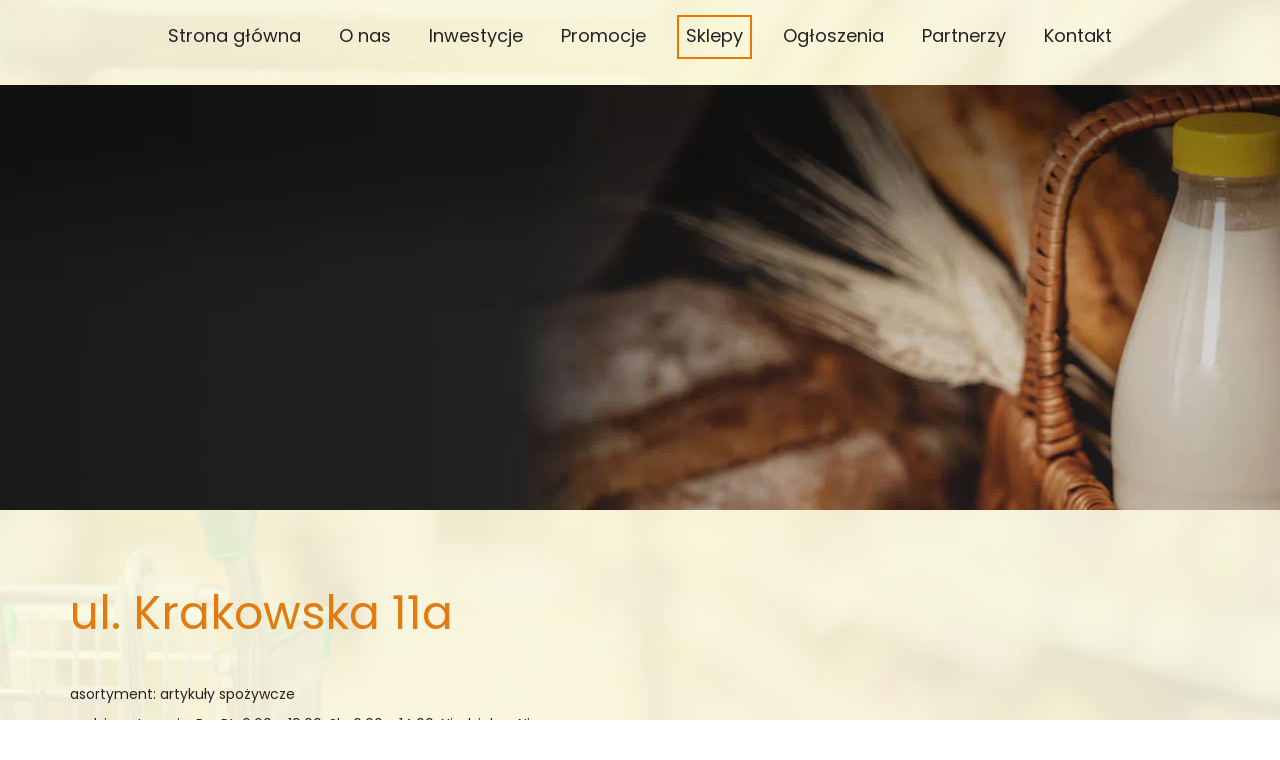

--- FILE ---
content_type: text/html; charset=utf-8
request_url: https://www.pss-grodzisk.pl/sklepy/sklepy-w-milanowku/ul-krakowska-11a
body_size: 3045
content:
<!DOCTYPE html>
<html lang="pl-PL">
<head>
<meta http-equiv="X-UA-Compatible" content="IE=edge">
<meta name="viewport" content="width=device-width, initial-scale=1">
<meta name="SKYPE_TOOLBAR" content="SKYPE_TOOLBAR_PARSER_COMPATIBLE">
<meta name="format-detection" content="telephone=no">
<meta charset="utf-8">
	<title>ul. Krakowska 11a - Społem. Powszechna Spółdzielnia Spożywców</title>
	<link href="/images/design/favicon.ico" rel="icon" type="image/vnd.microsoft.icon">
<style>.block115 .banner > img,.block115 .banner > .image-edit img {max-width:1920px;width:1920px; left: 50%; margin: 0 0 0 -960px; position: relative; display:block; z-index:-1}</style>

	
	
	
	
	
	
	<link rel="preload stylesheet" as="style" href="/cache/97a5e56a50382b09c3355d3e332b65cf.css" fetchpriority="high">
	<link rel="preload stylesheet" as="style" media="screen and (min-width: 768px)" href="/cache/desktop.css" fetchpriority="low">





<script src="https://www.googletagmanager.com/gtag/js?id=G-FZHQ4NE2ES"></script><script>
window.dataLayer = window.dataLayer || [];
function gtag(){dataLayer.push(arguments);}

gtag('consent', 'default', {
    'ad_storage': 'denied',
    'ad_user_data': 'denied',
    'ad_personalization': 'denied',
    'analytics_storage': 'denied'
  });

gtag('js', new Date());
gtag('config', 'G-FZHQ4NE2ES');
</script>
</head>
      <body class="body-xl page light  lang-pl" data-itemid="1137">


        <div id="wrapper">
            <div id="container">
                <header>
                                                <div class="center" data-center="1">
                    </div>
			        <div class="block150 ">

			
            <div class="col-xs-12">

								                <div class="inner row">
																										<div class="section150" data-position="Sekcja-header" data-sid="150" data-parent="1">
<div class="clearfix"></div>
			        <div class="block96  align-center">

			
            <div class="col-xs-12">

								                <div class="inner">
																										          <nav class="navbar navbar-default navbar-custom">
              <div class="navbar-header">
                  <div class="visible-xs">
<a href="https://www.pss-grodzisk.pl/" class="logo">
    <img src="/" alt="Logo" loading="lazy">
</a>
</div>                <button type="button" class="navbar-toggle collapsed" data-toggle="collapse" data-target="#navbar-collapse-96" aria-expanded="false"><span class="sr-only">Toggle navigation</span> <span class="icon-bar"></span> <span class="icon-bar"></span> <span class="icon-bar"></span></button>
              </div>
              <div class="collapse navbar-collapse" id="navbar-collapse-96">
                <ul class="nav navbar-nav menu">
<li class="item-101">
<a href="/">Strona główna</a>
</li>
<li class="item-354">
<a href="/o-nas">O nas</a>
</li>
<li class="item-1123">
<a href="/inwestycje">Inwestycje</a>
</li>
<li class="item-1124">
<a href="/promocje">Promocje</a>
</li>
<li class="item-575 active dropdown parent">
<a href="/sklepy">Sklepy</a>
            <a class="dropdown-toggle" href="#" data-toggle="dropdown" role="button" aria-haspopup="true" aria-expanded="false"> <span class="caret"></span></a><ul class="dropdown-menu">
<li class="item-576 parent">
<a href="/sklepy/sklepy-w-grodzisku-mazowieckim">Sklepy w Grodzisku Mazowieckim</a>
</li>
<li class="item-577 active parent">
<a href="/sklepy/sklepy-w-milanowku">Sklepy w Milanówku</a>
</li>
<li class="item-578 parent">
<a href="/sklepy/sklepy-w-brwinowie">Sklepy w Brwinowie</a>
</li>
<li class="item-1023 parent">
<a href="/sklepy/sklepy-w-otrebusach">Sklepy w Otrębusach</a>
</li>
</ul>
</li>
<li class="item-1125">
<a href="/ogloszenia">Ogłoszenia</a>
</li>
<li class="item-1145">
<a href="/partnerzy">Partnerzy</a>
</li>
<li class="item-358">
<a href="/kontakt">Kontakt</a>
</li>
</ul>
</div>
</nav>
																		                    </div>
																				                    <div class="clearfix"></div>
                </div>
			                        </div>
			</div>
			        <div class="block115 ">

			
            <div class="wrapper">

								                <div class="inner text-left">
																										
<div class="banner">
<div class="inner">
<div class="center">
<div class="col-xs-12 title">
</div>
</div>
<div class="clearfix"></div>
</div>
<img src="https://www.pss-grodzisk.pl/images/design/banner.webp" alt="Mleko, chleb i jajko" loading="lazy">
</div>


																		                    </div>
																				                    <div class="clearfix"></div>
                </div>
			                        </div>
			<div class="clearfix"></div>
<div class="center"><div class="clearfix"></div></div>																		                    </div>
																				                    <div class="clearfix"></div>
                </div>
			                        </div>
			<div class="clearfix"></div>
<div class="center">
                    <div class="clearfix"></div>
                </div>
                                </header>
                <div id="main"> 
                    <div class="center">                    <div id="system-message-container">
	</div>


                                          <div id="content" class="col-xs-12">
                                                  <article class="item-page" data-content="1">
	
		
						
	
	
		
				
				<div class="row"><div class="col-md-12">
<h1>ul. Krakowska 11a</h1>
<p>asortyment: artykuły spożywcze</p>
<p>godziny otwarcia: Pn-Pt: 6:00 - 19:00; Sb: 6:00 - 14:00; Niedziela - Nieczynne</p>
<p>tel: <a href="tel:+48227583282">22 758 32 82</a></p>
<p>&nbsp;</p>
</div></div> 
	
						</article>
                          <div class="clearfix"></div>
                                              </div>
                      </div>                </div>
                <footer>
                    <div class="center" data-center="1">                    </div>
			        <div class="block141  align-center fixed">

			
            <div class="col-md-1 col-lg-1">

								                <div class="inner text-center">
																										
	<div class="gotoup  row"><div class="col-md-12 glyphicon glyphicon-chevron-up fixed-up"></div></div>
																		                    </div>
																				                    <div class="clearfix"></div>
                </div>
			                        </div>
			<div class="clearfix"></div>
<div class="center"></div>
			        <div class="block110 ">

			
            <div class="wrapper">

								                <div class="inner">
																								                    <div class="center" data-center="1">
												<div class="section110" data-position="sekcja-stopka" data-sid="110" data-parent="1">
<div class="clearfix"></div>
			        <div class="block152 ">

			
            <div class="col-xs-12 col-sm-4 col-md-2 col-lg-2">

								                <div class="inner text-left text-left-sm text-center-xs">
																										<div class="navbar-custom">
<ul class="nav nav-block menu">
<li class="item-101">
<a href="/">Strona główna</a>
</li>
<li class="item-354">
<a href="/o-nas">O nas</a>
</li>
<li class="item-1123">
<a href="/inwestycje">Inwestycje</a>
</li>
<li class="item-1124">
<a href="/promocje">Promocje</a>
</li>
<li class="item-575 parent">
<a href="/sklepy">Sklepy</a>
</li>
<li class="item-1125">
<a href="/ogloszenia">Ogłoszenia</a>
</li>
<li class="item-1145">
<a href="/partnerzy">Partnerzy</a>
</li>
<li class="item-358">
<a href="/kontakt">Kontakt</a>
</li>
</ul>
</div>
																		                    </div>
																				                    <div class="clearfix"></div>
                </div>
			                        </div>
			
			        <div class="block112 ">

			
            <div class="col-xs-12 col-sm-4">

								                <div class="inner text-left text-left-sm text-center-xs">
																										
	<div class="row"><div class="col-md-12">
<p class="text-stylek6nma1nd">Społem. Powszechna Spółdzielnia Spożywców</p>
<p>ul. 11 Listopada 33<br>05-825 Grodzisk Mazowiecki<br>tel: <a href="tel:+48227555109">(22) 7555-109</a><br>fax: <a href="tel:+48227557075">(22) 7557-075</a><br>e-mail: <joomla-hidden-mail is-link="1" is-email="1" first="c2VrcmV0YXJpYXQ=" last="cHNzZ3JvZHppc2sucGw=" text="c2VrcmV0YXJpYXRAcHNzZ3JvZHppc2sucGw=" base="">Ten adres pocztowy jest chroniony przed spamowaniem. Aby go zobaczyć, konieczne jest włączenie w przeglądarce obsługi JavaScript.</joomla-hidden-mail></p>
</div></div>
																		                    </div>
																				                    <div class="clearfix"></div>
                </div>
			                        </div>
			
			        <div class="block203 ">

			
            <div class="col-xs-12 col-sm-4 col-md-3 col-lg-3">

								                <div class="inner text-left text-left-sm text-center-xs">
																										
	<div class="row"><div class="col-md-12">
<p><strong>Nasi partnerzy</strong></p>
<p><a href="http://mahwarszawa.pl" target="_blank" rel="nofollow noopener noreferrer">http://mahwarszawa.pl</a><br><a href="https://grodzisk.pl" target="_blank" rel="nofollow noopener noreferrer">https://grodzisk.pl</a><br><a href="https://www.milanowek.pl" target="_blank" rel="nofollow noopener noreferrer">https://www.milanowek.pl</a><br><a href="https://www.brwinow.pl" target="_blank" rel="nofollow noopener noreferrer">https://www.brwinow.pl</a>&nbsp;<br><a href="https://poland.sarantisgroup.com" target="_blank" rel="nofollow noopener noreferrer">https://poland.sarantisgroup.com</a><br><a href="http://www.ama.waw.pl" target="_blank" rel="nofollow noopener noreferrer">http://www.ama.waw.pl</a><br><a href="https://ambition.pl" target="_blank" rel="nofollow noopener noreferrer">https://ambition.pl</a><br><a href="http://www.investmichel.pl" target="_blank" rel="nofollow noopener noreferrer">http://www.investmichel.pl</a><br><a href="http://www.banqueteurope.pl" target="_blank" rel="nofollow noopener noreferrer">http://www.banqueteurope.pl</a><br><a href="http://www.mac-mor.pl/" target="_blank" rel="nofollow noopener noreferrer">http://www.mac-mor.pl/</a></p>
</div></div>
																		                    </div>
																				                    <div class="clearfix"></div>
                </div>
			                        </div>
			
			        <div class="block111 ">

			
            <div class="col-xs-12 col-sm-4 col-md-3 col-lg-3">

								                <div class="inner text-center">
																										
<a href="https://www.pss-grodzisk.pl/" class="logo">
    <img src="/images/design/logo-stopka.webp" alt="Społem Grodzisk Mazowiecki" loading="lazy">
</a>																		                    </div>
																				                    <div class="clearfix"></div>
                </div>
			                        </div>
			<div class="clearfix"></div>
</div>						<div class="clearfix"></div>
</div>												                    </div>
																				                    <div class="clearfix"></div>
                </div>
			                        </div>
			<div class="clearfix"></div>
<div class="center"></div>
			        <div class="block127 ">

			
            <div class="col-xs-12">

								                <div class="inner row text-center">
																										
	<div class="row"><div class="col-md-12">
<p><a href="/polityka-prywatnosci" target="_blank" rel="noopener noreferrer">Polityka prywatności</a><br><a href="/polityka-cookies" target="_blank" rel="noopener noreferrer">Polityka Cookies</a></p>
<p>©2025 Projekt i&nbsp;realizacja <a href="https://wenet.pl/" target="_blank" rel="nofollow noopener noreferrer">WeNet</a></p>
</div></div>
																		                    </div>
																				                    <div class="clearfix"></div>
                </div>
			                        </div>
			<div class="clearfix"></div>
<div class="center">
                    <div class="clearfix"></div>
</div>                </footer>
            </div>
        </div>
        <script src="/media/vendor/jquery/js/jquery.min.js?3.7.1"></script><script src="/media/legacy/js/jquery-noconflict.min.js?647005fc12b79b3ca2bb30c059899d5994e3e34d"></script><script src="https://www.pss-grodzisk.pl/cache/97a5e56a50382b09c3355d3e332b65cf.js"></script><script type="application/json" class="joomla-script-options new">{"system.paths":{"root":"","rootFull":"https:\/\/www.pss-grodzisk.pl\/","base":"","baseFull":"https:\/\/www.pss-grodzisk.pl\/"},"csrf.token":"e5d9dd99c9e2f52a67d762f4f38fed61"}</script><script src="/media/system/js/core.min.js?37ffe4186289eba9c5df81bea44080aff77b9684"></script><script src="/media/vendor/webcomponentsjs/js/webcomponents-bundle.min.js?2.8.0" nomodule defer></script><script src="/media/system/js/joomla-hidden-mail-es5.min.js?b2c8377606bb898b64d21e2d06c6bb925371b9c3" nomodule defer></script><script src="/media/system/js/joomla-hidden-mail.min.js?065992337609bf436e2fedbcbdc3de1406158b97" type="module"></script>
</body>
</html>

--- FILE ---
content_type: text/css
request_url: https://www.pss-grodzisk.pl/cache/desktop.css
body_size: 736
content:
.block95 > div > div.inner {position: relative;}.block95 strong {font-weight:normal}.body-xs .block95 strong {font-weight:normal}.body-sm .block95 strong {font-weight:normal}.body-md .block95 strong {font-weight:normal}.body-lg .block95 strong {font-weight:normal}.body-xl .block95 strong {font-weight:normal}.block95 > div > div.inner .description .well{ border-radius: 0; border: 2px solid #fff; padding: 60px 30px 70px 30px; background: rgba(255,255,255, 0.6); box-shadow: none; margin-bottom: 0  }.block95 > div > div.inner .description .btn{ position: relative; }.block95 > div > div.inner .description .well .heading3{ letter-spacing: 8px}.block95 > div > div.inner .description .well .heading4{letter-spacing: 5px}.body-sm .block95 > div > div.inner .description { margin-top:85px }
.block95 .slick-dots li button {width:29px;}.block95 .slider .slick-dots li {width:29px;}.block95 .slider .slick-dots li button::before {width:29px;height:29px;background:rgba(0, 0, 0, 0);border-top:1px solid rgba(255, 255, 255, 1);border-bottom:1px solid rgba(255, 255, 255, 1);border-left:1px solid rgba(255, 255, 255, 1);border-right:1px solid rgba(255, 255, 255, 1);height:4px;border-top:1px solid rgba(255, 255, 255, 1);border-bottom:1px solid rgba(255, 255, 255, 1);border-left:1px solid rgba(255, 255, 255, 1);border-right:1px solid rgba(255, 255, 255, 1);border-radius: 0;opacity: 1}.block95 .slider .slick-dots li:hover::before {opacity: 1}.block95 .slider .slick-dots li.slick-active > button::before {background:rgba(255, 255, 255, 1);border-top:1px solid rgba(255, 255, 255, 1);border-bottom:1px solid rgba(255, 255, 255, 1);border-left:1px solid rgba(255, 255, 255, 1);border-right:1px solid rgba(255, 255, 255, 1);}.slick-next:before { content: unset; }.slick-prev:before { content: unset; }.block95 .slider .slick-prev {left: -100px;}.block95 .slider .slick-next {right: -100px;}.block95 .slider .slick-dots {margin-bottom:40px;}.block95 .slider .jquery-background-video-wrapper {height:500px;}.block95 .slider .slick-slide .description { height: 100%; width: 100%;}.block95 .slider .slick-slide .description > div:first-of-type { display: flex; flex-direction: column; justify-content: center; height: 100%;}.block95 .slider .slick-slide .slideimage {max-width:1920px;width:1920px; position: relative;}.block95 .slider.slide-fade .slick-slide .slideimage {left: 50%; margin: 0 0 0 -960px;}.slider .slide4 .description { width: 100%; }.slider .slide4 .description {line-height:1.5;text-decoration: unset;}.slider .slide4 .description:hover {text-decoration: unset;}.slider .slide4 .description {/*Użyj narzędzia z https://www.cssmatic.com/box-shadow i wklej wygenerowany kod CSS*/}.slider .slide4 .description h3 {font-family:poppins-bold,Arial,Helvetica,sans-serif;font-size:35px;color:rgba(37, 37, 37, 1);text-transform:uppercase;line-height:1.5;text-decoration: unset;}.slider .slide4 .description h3:hover {text-decoration: unset;}.body-xs .slider .slide4 .description h3 {font-family:poppins-bold,Arial,Helvetica,sans-serif;color:rgba(37, 37, 37, 1);}.body-sm .slider .slide4 .description h3 {font-family:poppins-bold,Arial,Helvetica,sans-serif;font-size:25px;color:rgba(37, 37, 37, 1);}.body-md .slider .slide4 .description h3 {font-family:poppins-bold,Arial,Helvetica,sans-serif;font-size:30px;color:rgba(37, 37, 37, 1);}.body-lg .slider .slide4 .description h3 {font-family:poppins-bold,Arial,Helvetica,sans-serif;color:rgba(37, 37, 37, 1);}.body-xl .slider .slide4 .description h3 {font-family:poppins-bold,Arial,Helvetica,sans-serif;color:rgba(37, 37, 37, 1);}.slider .slide4 .description .heading3 {font-family:poppins-bold,Arial,Helvetica,sans-serif;font-size:35px;color:rgba(37, 37, 37, 1);text-transform:uppercase;line-height:1.5;text-decoration: unset;}.slider .slide4 .description .heading3:hover {text-decoration: unset;}.body-xs .slider .slide4 .description .heading3 {font-family:poppins-bold,Arial,Helvetica,sans-serif;color:rgba(37, 37, 37, 1);}.body-sm .slider .slide4 .description .heading3 {font-family:poppins-bold,Arial,Helvetica,sans-serif;font-size:25px;color:rgba(37, 37, 37, 1);}.body-md .slider .slide4 .description .heading3 {font-family:poppins-bold,Arial,Helvetica,sans-serif;font-size:30px;color:rgba(37, 37, 37, 1);}.body-lg .slider .slide4 .description .heading3 {font-family:poppins-bold,Arial,Helvetica,sans-serif;color:rgba(37, 37, 37, 1);}.body-xl .slider .slide4 .description .heading3 {font-family:poppins-bold,Arial,Helvetica,sans-serif;color:rgba(37, 37, 37, 1);}.slider .slide4 .description h4 {font-family:poppins-bold,Arial,Helvetica,sans-serif;font-size:18px;color:rgba(43, 43, 43, 1);text-transform:uppercase;line-height:1.5;text-decoration: unset;}.slider .slide4 .description h4:hover {text-decoration: unset;}.body-xs .slider .slide4 .description h4 {font-family:poppins-bold,Arial,Helvetica,sans-serif;color:rgba(43, 43, 43, 1);}.body-sm .slider .slide4 .description h4 {font-family:poppins-bold,Arial,Helvetica,sans-serif;color:rgba(43, 43, 43, 1);}.body-md .slider .slide4 .description h4 {font-family:poppins-bold,Arial,Helvetica,sans-serif;color:rgba(43, 43, 43, 1);}.body-lg .slider .slide4 .description h4 {font-family:poppins-bold,Arial,Helvetica,sans-serif;color:rgba(43, 43, 43, 1);}.body-xl .slider .slide4 .description h4 {font-family:poppins-bold,Arial,Helvetica,sans-serif;color:rgba(43, 43, 43, 1);}.slider .slide4 .description h4 {/*Użyj narzędzia z https://www.cssmatic.com/box-shadow i wklej wygenerowany kod CSS*/}.slider .slide4 .description .heading4 {font-family:poppins-bold,Arial,Helvetica,sans-serif;font-size:18px;color:rgba(43, 43, 43, 1);text-transform:uppercase;line-height:1.5;text-decoration: unset;}.slider .slide4 .description .heading4:hover {text-decoration: unset;}.body-xs .slider .slide4 .description .heading4 {font-family:poppins-bold,Arial,Helvetica,sans-serif;color:rgba(43, 43, 43, 1);}.body-sm .slider .slide4 .description .heading4 {font-family:poppins-bold,Arial,Helvetica,sans-serif;color:rgba(43, 43, 43, 1);}.body-md .slider .slide4 .description .heading4 {font-family:poppins-bold,Arial,Helvetica,sans-serif;color:rgba(43, 43, 43, 1);}.body-lg .slider .slide4 .description .heading4 {font-family:poppins-bold,Arial,Helvetica,sans-serif;color:rgba(43, 43, 43, 1);}.body-xl .slider .slide4 .description .heading4 {font-family:poppins-bold,Arial,Helvetica,sans-serif;color:rgba(43, 43, 43, 1);}.slider .slide4 .description .heading4 {/*Użyj narzędzia z https://www.cssmatic.com/box-shadow i wklej wygenerowany kod CSS*/}